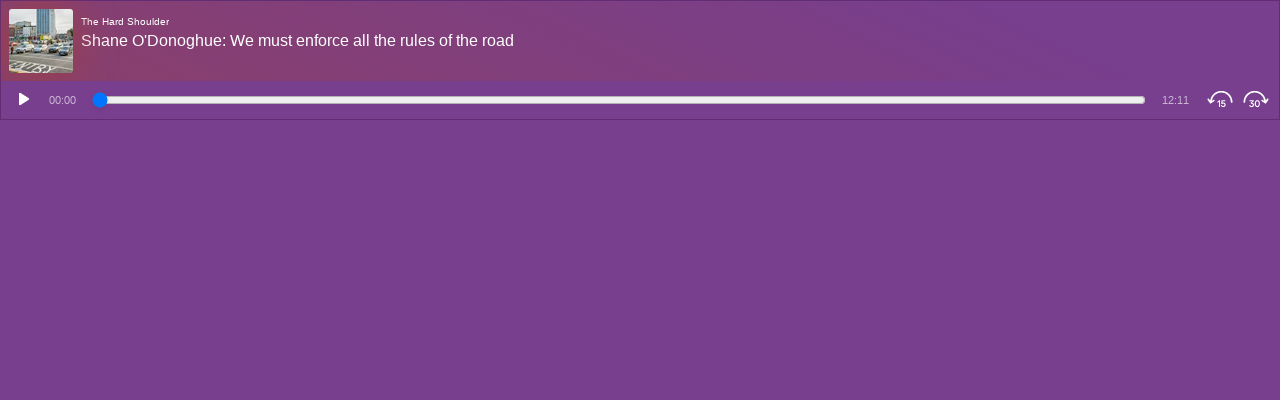

--- FILE ---
content_type: text/html; charset=utf-8
request_url: https://embed.podplay.com/the-hard-shoulder-2763/shane-odonoghue-we-must-enforce-all-the-rules-of-the-road-244269/maximumPurple
body_size: 2593
content:
<!DOCTYPE html><html lang="en"><head><meta charSet="utf-8" data-next-head=""/><meta name="viewport" content="initial-scale=1.0, width=device-width" data-next-head=""/><title data-next-head="">The Hard Shoulder - Shane O&#x27;Donoghue: We must enforce all the rules of the road</title><link rel="preload" href="/_next/static/chunks/b0a34d922dece779.css?dpl=dpl_5pQQ2icB1uWHLTPi12daRS7xRCWP" as="style"/><link rel="preload" href="/_next/static/chunks/45c4ac18fad0f7f8.css?dpl=dpl_5pQQ2icB1uWHLTPi12daRS7xRCWP" as="style"/><meta name="sentry-trace" content="59794e6a0acd5a47ee229d7bea12981d-1c3f4e7a705b42ce-0"/><meta name="baggage" content="sentry-environment=main,sentry-release=2b2565eaf230da5720fb63a49865791565840ecd,sentry-public_key=07407cc142f35182a0b2edfa479a296e,sentry-trace_id=59794e6a0acd5a47ee229d7bea12981d,sentry-org_id=455066,sentry-sampled=false,sentry-sample_rand=0.3607755119079452,sentry-sample_rate=0.01"/><link rel="preload" as="image" imageSrcSet="https://studio-podplay.imgix.net/img/a1e6cfc70fbe12c83b7775c0cb0a9d9f.png?w=64&amp;q=75&amp;auto=format 1x, https://studio-podplay.imgix.net/img/a1e6cfc70fbe12c83b7775c0cb0a9d9f.png?w=128&amp;q=75&amp;auto=format 2x" data-next-head=""/><link rel="stylesheet" href="/_next/static/chunks/b0a34d922dece779.css?dpl=dpl_5pQQ2icB1uWHLTPi12daRS7xRCWP" data-n-g=""/><link rel="stylesheet" href="/_next/static/chunks/45c4ac18fad0f7f8.css?dpl=dpl_5pQQ2icB1uWHLTPi12daRS7xRCWP" data-n-p=""/><noscript data-n-css=""></noscript><script src="/_next/static/chunks/6210b7233d3578d5.js?dpl=dpl_5pQQ2icB1uWHLTPi12daRS7xRCWP" defer=""></script><script src="/_next/static/chunks/c405c543030a0507.js?dpl=dpl_5pQQ2icB1uWHLTPi12daRS7xRCWP" defer=""></script><script src="/_next/static/chunks/027ec8301c3dbc80.js?dpl=dpl_5pQQ2icB1uWHLTPi12daRS7xRCWP" defer=""></script><script src="/_next/static/chunks/f9e51019c5c11845.js?dpl=dpl_5pQQ2icB1uWHLTPi12daRS7xRCWP" defer=""></script><script src="/_next/static/chunks/b95c35ebb65d78f8.js?dpl=dpl_5pQQ2icB1uWHLTPi12daRS7xRCWP" defer=""></script><script src="/_next/static/chunks/turbopack-e431cd19308f0409.js?dpl=dpl_5pQQ2icB1uWHLTPi12daRS7xRCWP" defer=""></script><script src="/_next/static/chunks/247ba0518009a15a.js?dpl=dpl_5pQQ2icB1uWHLTPi12daRS7xRCWP" defer=""></script><script src="/_next/static/chunks/turbopack-cda0da46c3cd977f.js?dpl=dpl_5pQQ2icB1uWHLTPi12daRS7xRCWP" defer=""></script><script src="/_next/static/mBGkmEEjqJVmF4rXD8kbt/_ssgManifest.js?dpl=dpl_5pQQ2icB1uWHLTPi12daRS7xRCWP" defer=""></script><script src="/_next/static/mBGkmEEjqJVmF4rXD8kbt/_buildManifest.js?dpl=dpl_5pQQ2icB1uWHLTPi12daRS7xRCWP" defer=""></script></head><body data-theme="maximumPurple"><link rel="preload" as="image" imageSrcSet="https://studio-podplay.imgix.net/img/a1e6cfc70fbe12c83b7775c0cb0a9d9f.png?w=64&amp;q=75&amp;auto=format 1x, https://studio-podplay.imgix.net/img/a1e6cfc70fbe12c83b7775c0cb0a9d9f.png?w=128&amp;q=75&amp;auto=format 2x"/><div id="__next"><main><div class="episode-module-scss-module__--vaQW__container" style="background:linear-gradient(25deg, #b1411e55 0%, #b1411e00 80%)"><div class="episode-module-scss-module__--vaQW__image" style="filter:drop-shadow(0 0 20px #b1411e88)"><span style="background:#b1411e"><img alt="The Hard Shoulder" width="64" height="64" decoding="async" data-nimg="1" class="image-module-scss-module__ISPS9G__nextImage" style="color:transparent" srcSet="https://studio-podplay.imgix.net/img/a1e6cfc70fbe12c83b7775c0cb0a9d9f.png?w=64&amp;q=75&amp;auto=format 1x, https://studio-podplay.imgix.net/img/a1e6cfc70fbe12c83b7775c0cb0a9d9f.png?w=128&amp;q=75&amp;auto=format 2x" src="https://studio-podplay.imgix.net/img/a1e6cfc70fbe12c83b7775c0cb0a9d9f.png?w=128&amp;q=75&amp;auto=format"/></span></div><div class="episode-module-scss-module__--vaQW__podcastName"><span>The Hard Shoulder</span></div><div class="episode-module-scss-module__--vaQW__platform"></div><div class="episode-module-scss-module__--vaQW__episodeName"><h1>Shane O&#x27;Donoghue: We must enforce all the rules of the road</h1></div><div class="episode-module-scss-module__--vaQW__actions"><button aria-label="Play" class="playPauseButton-module-scss-module__dMfk7G__button" type="button"><svg xmlns="http://www.w3.org/2000/svg" viewBox="0 0 24 24" height="24" width="24"><path d="M8 6.82v10.36c0 .79.87 1.27 1.54.84l8.14-5.18a1 1 0 0 0 0-1.69L9.54 5.98A.998.998 0 0 0 8 6.82z"></path></svg></button><div class="mmhh-module-scss-module__OvchMG__mmhh scrubber-module-scss-module__iwuBxW__currentTime">00:00</div><div class="scrubber-module-scss-module__iwuBxW__wrapper episode-module-scss-module__--vaQW__progress"><div class="scrubber-module-scss-module__iwuBxW__progressTrack"><div style="left:0%"></div><div class="scrubber-module-scss-module__iwuBxW__progressBar" style="width:0%"></div></div><input class="scrubber-module-scss-module__iwuBxW__range" aria-label="Time position" type="range" min="0" max="731" step="1" value="0"/></div><div class="mmhh-module-scss-module__OvchMG__mmhh scrubber-module-scss-module__iwuBxW__timeLeft">12:11</div><button aria-label="Skip Backwards" class="skipBackwardsButton-module-scss-module__jSxqoq__button" type="button"><svg viewBox="0 0 24 24" height="26"><path d="M13.208 5.975a8.84 8.84 0 0 0-8.773 7.753l1.498-.98a.75.75 0 0 1 .821 1.255L3.02 16.447.576 12.712a.75.75 0 1 1 1.255-.821l1.11 1.696c.607-5.132 4.972-9.112 10.267-9.112 5.71 0 10.339 4.629 10.339 10.339a.75.75 0 0 1-1.5 0 8.839 8.839 0 0 0-8.84-8.839Z"></path><path d="M11.334 13.135h.72v6.3h-1.045v-4.85l-1.422 1.151v-1.269l1.747-1.332ZM17.237 17.401c0 1.188-.981 2.124-2.214 2.124-1.125 0-2.08-.72-2.25-1.719l.963-.306c.162.594.684 1 1.287 1 .639 0 1.134-.496 1.134-1.117 0-.666-.495-1.152-1.134-1.152-.396 0-.774.135-.99.378l-.918-.189.279-3.285h3.438v.99h-2.493l-.144 1.45c.234-.172.612-.27.98-.27 1.17 0 2.062.836 2.062 2.096Z"></path></svg></button><button aria-label="Skip Forwards" class="skipForwardsButton-module-scss-module__va-zBq__button" type="button"><svg viewBox="0 0 24 24" height="26"><path d="m21.06 13.587 1.109-1.696a.75.75 0 1 1 1.255.82l-2.443 3.736-3.735-2.444a.75.75 0 0 1 .821-1.255l1.498.98a8.84 8.84 0 0 0-17.611 1.086.75.75 0 0 1-1.5 0c0-5.71 4.628-10.339 10.338-10.339 5.295 0 9.66 3.98 10.267 9.112Z"></path><path d="m7.022 15.772.342.684c.837-.333 1.746.063 1.746.927 0 .657-.486 1.116-1.161 1.116-.63 0-1.152-.423-1.278-1.017l-.945.324c.162 1.008 1.089 1.72 2.223 1.72 1.296 0 2.24-.883 2.24-2.116 0-1.089-.818-1.88-1.844-1.827l1.674-1.746v-.702H5.915v1.008h2.583l-1.476 1.63Z"></path><path fill-rule="evenodd" clip-rule="evenodd" d="M13.213 19.525c1.503 0 2.385-1.278 2.385-3.24 0-1.962-.882-3.24-2.385-3.24-1.494 0-2.376 1.278-2.376 3.24 0 1.962.882 3.24 2.376 3.24Zm0-1.026c-.81 0-1.296-.738-1.296-2.214s.486-2.214 1.296-2.214c.819 0 1.305.738 1.305 2.214s-.486 2.214-1.305 2.214Z"></path></svg></button></div></div></main></div><script id="__NEXT_DATA__" type="application/json">{"props":{"pageProps":{"episode":{"country_iso":"ie","duration":731.3802267573697,"exclusive":false,"id":244269,"image_url":"/img/a1e6cfc70fbe12c83b7775c0cb0a9d9f.png","name":"Shane O'Donoghue: We must enforce all the rules of the road","podcast_id":2763,"podcast_name":"The Hard Shoulder","podcast_url":null,"site_url":"https://www.podplay.com","stream_url":"https://bauernordic-pods.sharp-stream.com/ie/2763/0804_hs_roads_80b15aef_normal.mp3?aw_0_1st.episodeid=244269\u0026aw_0_1st.collectionid=2763","user":null},"imageDominantColor":"#b1411e"},"__N_SSG":true},"page":"/[podcastSlugId]/[episodeSlugId]/[themeId]","query":{"podcastSlugId":"the-hard-shoulder-2763","episodeSlugId":"shane-odonoghue-we-must-enforce-all-the-rules-of-the-road-244269","themeId":"maximumPurple"},"buildId":"mBGkmEEjqJVmF4rXD8kbt","isFallback":false,"isExperimentalCompile":false,"gsp":true,"scriptLoader":[]}</script></body></html>

--- FILE ---
content_type: application/javascript; charset=utf-8
request_url: https://embed.podplay.com/_next/static/chunks/6210b7233d3578d5.js?dpl=dpl_5pQQ2icB1uWHLTPi12daRS7xRCWP
body_size: 7957
content:
;!function(){try { var e="undefined"!=typeof globalThis?globalThis:"undefined"!=typeof global?global:"undefined"!=typeof window?window:"undefined"!=typeof self?self:{},n=(new e.Error).stack;n&&((e._debugIds|| (e._debugIds={}))[n]="59a75436-152b-cab0-c975-118d01d7e3ca")}catch(e){}}();
(globalThis.TURBOPACK||(globalThis.TURBOPACK=[])).push(["object"==typeof document?document.currentScript:void 0,15196,(e,t,n)=>{"use strict";Object.defineProperty(n,"__esModule",{value:!0});var r={DecodeError:function(){return _},MiddlewareNotFoundError:function(){return w},MissingStaticPage:function(){return b},NormalizeError:function(){return v},PageNotFoundError:function(){return g},SP:function(){return y},ST:function(){return h},WEB_VITALS:function(){return i},execOnce:function(){return u},getDisplayName:function(){return f},getLocationOrigin:function(){return s},getURL:function(){return l},isAbsoluteUrl:function(){return c},isResSent:function(){return d},loadGetInitialProps:function(){return m},normalizeRepeatedSlashes:function(){return p},stringifyError:function(){return E}};for(var o in r)Object.defineProperty(n,o,{enumerable:!0,get:r[o]});let i=["CLS","FCP","FID","INP","LCP","TTFB"];function u(e){let t,n=!1;return(...r)=>(n||(n=!0,t=e(...r)),t)}let a=/^[a-zA-Z][a-zA-Z\d+\-.]*?:/,c=e=>a.test(e);function s(){let{protocol:e,hostname:t,port:n}=window.location;return`${e}//${t}${n?":"+n:""}`}function l(){let{href:e}=window.location,t=s();return e.substring(t.length)}function f(e){return"string"==typeof e?e:e.displayName||e.name||"Unknown"}function d(e){return e.finished||e.headersSent}function p(e){let t=e.split("?");return t[0].replace(/\\/g,"/").replace(/\/\/+/g,"/")+(t[1]?`?${t.slice(1).join("?")}`:"")}async function m(e,t){let n=t.res||t.ctx&&t.ctx.res;if(!e.getInitialProps)return t.ctx&&t.Component?{pageProps:await m(t.Component,t.ctx)}:{};let r=await e.getInitialProps(t);if(n&&d(n))return r;if(!r)throw Object.defineProperty(Error(`"${f(e)}.getInitialProps()" should resolve to an object. But found "${r}" instead.`),"__NEXT_ERROR_CODE",{value:"E394",enumerable:!1,configurable:!0});return r}let y="undefined"!=typeof performance,h=y&&["mark","measure","getEntriesByName"].every(e=>"function"==typeof performance[e]);class _ extends Error{}class v extends Error{}class g extends Error{constructor(e){super(),this.code="ENOENT",this.name="PageNotFoundError",this.message=`Cannot find module for page: ${e}`}}class b extends Error{constructor(e,t){super(),this.message=`Failed to load static file for page: ${e} ${t}`}}class w extends Error{constructor(){super(),this.code="ENOENT",this.message="Cannot find the middleware module"}}function E(e){return JSON.stringify({message:e.message,stack:e.stack})}},5666,(e,t,n)=>{"use strict";Object.defineProperty(n,"__esModule",{value:!0});var r={VALID_LOADERS:function(){return i},imageConfigDefault:function(){return u}};for(var o in r)Object.defineProperty(n,o,{enumerable:!0,get:r[o]});let i=["default","imgix","cloudinary","akamai","custom"],u={deviceSizes:[640,750,828,1080,1200,1920,2048,3840],imageSizes:[32,48,64,96,128,256,384],path:"/_next/image",loader:"default",loaderFile:"",domains:[],disableStaticImages:!1,minimumCacheTTL:14400,formats:["image/webp"],maximumRedirects:3,dangerouslyAllowLocalIP:!1,dangerouslyAllowSVG:!1,contentSecurityPolicy:"script-src 'none'; frame-src 'none'; sandbox;",contentDispositionType:"attachment",localPatterns:void 0,remotePatterns:[],qualities:[75],unoptimized:!1}},84801,(e,t,n)=>{"use strict";Object.defineProperty(n,"__esModule",{value:!0}),Object.defineProperty(n,"ImageConfigContext",{enumerable:!0,get:function(){return i}});let r=e.r(2879)._(e.r(75705)),o=e.r(5666),i=r.default.createContext(o.imageConfigDefault)},24876,(e,t,n)=>{"use strict";var r=e.r(75705).__CLIENT_INTERNALS_DO_NOT_USE_OR_WARN_USERS_THEY_CANNOT_UPGRADE;n.c=function(e){return r.H.useMemoCache(e)}},49399,(e,t,n)=>{"use strict";t.exports=e.r(24876)},60407,(e,t,n)=>{var r={229:function(e){var t,n,r,o=e.exports={};function i(){throw Error("setTimeout has not been defined")}function u(){throw Error("clearTimeout has not been defined")}try{t="function"==typeof setTimeout?setTimeout:i}catch(e){t=i}try{n="function"==typeof clearTimeout?clearTimeout:u}catch(e){n=u}function a(e){if(t===setTimeout)return setTimeout(e,0);if((t===i||!t)&&setTimeout)return t=setTimeout,setTimeout(e,0);try{return t(e,0)}catch(n){try{return t.call(null,e,0)}catch(n){return t.call(this,e,0)}}}var c=[],s=!1,l=-1;function f(){s&&r&&(s=!1,r.length?c=r.concat(c):l=-1,c.length&&d())}function d(){if(!s){var e=a(f);s=!0;for(var t=c.length;t;){for(r=c,c=[];++l<t;)r&&r[l].run();l=-1,t=c.length}r=null,s=!1,function(e){if(n===clearTimeout)return clearTimeout(e);if((n===u||!n)&&clearTimeout)return n=clearTimeout,clearTimeout(e);try{n(e)}catch(t){try{return n.call(null,e)}catch(t){return n.call(this,e)}}}(e)}}function p(e,t){this.fun=e,this.array=t}function m(){}o.nextTick=function(e){var t=Array(arguments.length-1);if(arguments.length>1)for(var n=1;n<arguments.length;n++)t[n-1]=arguments[n];c.push(new p(e,t)),1!==c.length||s||a(d)},p.prototype.run=function(){this.fun.apply(null,this.array)},o.title="browser",o.browser=!0,o.env={},o.argv=[],o.version="",o.versions={},o.on=m,o.addListener=m,o.once=m,o.off=m,o.removeListener=m,o.removeAllListeners=m,o.emit=m,o.prependListener=m,o.prependOnceListener=m,o.listeners=function(e){return[]},o.binding=function(e){throw Error("process.binding is not supported")},o.cwd=function(){return"/"},o.chdir=function(e){throw Error("process.chdir is not supported")},o.umask=function(){return 0}}},o={};function i(e){var t=o[e];if(void 0!==t)return t.exports;var n=o[e]={exports:{}},u=!0;try{r[e](n,n.exports,i),u=!1}finally{u&&delete o[e]}return n.exports}i.ab="/ROOT/node_modules/.pnpm/next@16.0.10_@babel+core@7.28.5_@opentelemetry+api@1.9.0_babel-plugin-react-compiler@1._cf7c55170b684a326bb56d9dbe0221ee/node_modules/next/dist/compiled/process/",t.exports=i(229)},6651,(e,t,n)=>{"use strict";var r,o;t.exports=(null==(r=e.g.process)?void 0:r.env)&&"object"==typeof(null==(o=e.g.process)?void 0:o.env)?e.g.process:e.r(60407)},12836,(e,t,n)=>{"use strict";var r=e.i(6651),o=Symbol.for("react.transitional.element"),i=Symbol.for("react.portal"),u=Symbol.for("react.fragment"),a=Symbol.for("react.strict_mode"),c=Symbol.for("react.profiler"),s=Symbol.for("react.consumer"),l=Symbol.for("react.context"),f=Symbol.for("react.forward_ref"),d=Symbol.for("react.suspense"),p=Symbol.for("react.memo"),m=Symbol.for("react.lazy"),y=Symbol.for("react.activity"),h=Symbol.iterator,_={isMounted:function(){return!1},enqueueForceUpdate:function(){},enqueueReplaceState:function(){},enqueueSetState:function(){}},v=Object.assign,g={};function b(e,t,n){this.props=e,this.context=t,this.refs=g,this.updater=n||_}function w(){}function E(e,t,n){this.props=e,this.context=t,this.refs=g,this.updater=n||_}b.prototype.isReactComponent={},b.prototype.setState=function(e,t){if("object"!=typeof e&&"function"!=typeof e&&null!=e)throw Error("takes an object of state variables to update or a function which returns an object of state variables.");this.updater.enqueueSetState(this,e,t,"setState")},b.prototype.forceUpdate=function(e){this.updater.enqueueForceUpdate(this,e,"forceUpdate")},w.prototype=b.prototype;var S=E.prototype=new w;S.constructor=E,v(S,b.prototype),S.isPureReactComponent=!0;var T=Array.isArray;function O(){}var P={H:null,A:null,T:null,S:null},k=Object.prototype.hasOwnProperty;function j(e,t,n){var r=n.ref;return{$$typeof:o,type:e,key:t,ref:void 0!==r?r:null,props:n}}function x(e){return"object"==typeof e&&null!==e&&e.$$typeof===o}var C=/\/+/g;function A(e,t){var n,r;return"object"==typeof e&&null!==e&&null!=e.key?(n=""+e.key,r={"=":"=0",":":"=2"},"$"+n.replace(/[=:]/g,function(e){return r[e]})):t.toString(36)}function I(e,t,n){if(null==e)return e;var r=[],u=0;return!function e(t,n,r,u,a){var c,s,l,f=typeof t;("undefined"===f||"boolean"===f)&&(t=null);var d=!1;if(null===t)d=!0;else switch(f){case"bigint":case"string":case"number":d=!0;break;case"object":switch(t.$$typeof){case o:case i:d=!0;break;case m:return e((d=t._init)(t._payload),n,r,u,a)}}if(d)return a=a(t),d=""===u?"."+A(t,0):u,T(a)?(r="",null!=d&&(r=d.replace(C,"$&/")+"/"),e(a,n,r,"",function(e){return e})):null!=a&&(x(a)&&(c=a,s=r+(null==a.key||t&&t.key===a.key?"":(""+a.key).replace(C,"$&/")+"/")+d,a=j(c.type,s,c.props)),n.push(a)),1;d=0;var p=""===u?".":u+":";if(T(t))for(var y=0;y<t.length;y++)f=p+A(u=t[y],y),d+=e(u,n,r,f,a);else if("function"==typeof(y=null===(l=t)||"object"!=typeof l?null:"function"==typeof(l=h&&l[h]||l["@@iterator"])?l:null))for(t=y.call(t),y=0;!(u=t.next()).done;)f=p+A(u=u.value,y++),d+=e(u,n,r,f,a);else if("object"===f){if("function"==typeof t.then)return e(function(e){switch(e.status){case"fulfilled":return e.value;case"rejected":throw e.reason;default:switch("string"==typeof e.status?e.then(O,O):(e.status="pending",e.then(function(t){"pending"===e.status&&(e.status="fulfilled",e.value=t)},function(t){"pending"===e.status&&(e.status="rejected",e.reason=t)})),e.status){case"fulfilled":return e.value;case"rejected":throw e.reason}}throw e}(t),n,r,u,a);throw Error("Objects are not valid as a React child (found: "+("[object Object]"===(n=String(t))?"object with keys {"+Object.keys(t).join(", ")+"}":n)+"). If you meant to render a collection of children, use an array instead.")}return d}(e,r,"","",function(e){return t.call(n,e,u++)}),r}function R(e){if(-1===e._status){var t=e._result;(t=t()).then(function(t){(0===e._status||-1===e._status)&&(e._status=1,e._result=t)},function(t){(0===e._status||-1===e._status)&&(e._status=2,e._result=t)}),-1===e._status&&(e._status=0,e._result=t)}if(1===e._status)return e._result.default;throw e._result}var D="function"==typeof reportError?reportError:function(e){if("object"==typeof window&&"function"==typeof window.ErrorEvent){var t=new window.ErrorEvent("error",{bubbles:!0,cancelable:!0,message:"object"==typeof e&&null!==e&&"string"==typeof e.message?String(e.message):String(e),error:e});if(!window.dispatchEvent(t))return}else if("object"==typeof r.default&&"function"==typeof r.default.emit)return void r.default.emit("uncaughtException",e);console.error(e)};n.Activity=y,n.Children={map:I,forEach:function(e,t,n){I(e,function(){t.apply(this,arguments)},n)},count:function(e){var t=0;return I(e,function(){t++}),t},toArray:function(e){return I(e,function(e){return e})||[]},only:function(e){if(!x(e))throw Error("React.Children.only expected to receive a single React element child.");return e}},n.Component=b,n.Fragment=u,n.Profiler=c,n.PureComponent=E,n.StrictMode=a,n.Suspense=d,n.__CLIENT_INTERNALS_DO_NOT_USE_OR_WARN_USERS_THEY_CANNOT_UPGRADE=P,n.__COMPILER_RUNTIME={__proto__:null,c:function(e){return P.H.useMemoCache(e)}},n.cache=function(e){return function(){return e.apply(null,arguments)}},n.cacheSignal=function(){return null},n.cloneElement=function(e,t,n){if(null==e)throw Error("The argument must be a React element, but you passed "+e+".");var r=v({},e.props),o=e.key;if(null!=t)for(i in void 0!==t.key&&(o=""+t.key),t)k.call(t,i)&&"key"!==i&&"__self"!==i&&"__source"!==i&&("ref"!==i||void 0!==t.ref)&&(r[i]=t[i]);var i=arguments.length-2;if(1===i)r.children=n;else if(1<i){for(var u=Array(i),a=0;a<i;a++)u[a]=arguments[a+2];r.children=u}return j(e.type,o,r)},n.createContext=function(e){return(e={$$typeof:l,_currentValue:e,_currentValue2:e,_threadCount:0,Provider:null,Consumer:null}).Provider=e,e.Consumer={$$typeof:s,_context:e},e},n.createElement=function(e,t,n){var r,o={},i=null;if(null!=t)for(r in void 0!==t.key&&(i=""+t.key),t)k.call(t,r)&&"key"!==r&&"__self"!==r&&"__source"!==r&&(o[r]=t[r]);var u=arguments.length-2;if(1===u)o.children=n;else if(1<u){for(var a=Array(u),c=0;c<u;c++)a[c]=arguments[c+2];o.children=a}if(e&&e.defaultProps)for(r in u=e.defaultProps)void 0===o[r]&&(o[r]=u[r]);return j(e,i,o)},n.createRef=function(){return{current:null}},n.forwardRef=function(e){return{$$typeof:f,render:e}},n.isValidElement=x,n.lazy=function(e){return{$$typeof:m,_payload:{_status:-1,_result:e},_init:R}},n.memo=function(e,t){return{$$typeof:p,type:e,compare:void 0===t?null:t}},n.startTransition=function(e){var t=P.T,n={};P.T=n;try{var r=e(),o=P.S;null!==o&&o(n,r),"object"==typeof r&&null!==r&&"function"==typeof r.then&&r.then(O,D)}catch(e){D(e)}finally{null!==t&&null!==n.types&&(t.types=n.types),P.T=t}},n.unstable_useCacheRefresh=function(){return P.H.useCacheRefresh()},n.use=function(e){return P.H.use(e)},n.useActionState=function(e,t,n){return P.H.useActionState(e,t,n)},n.useCallback=function(e,t){return P.H.useCallback(e,t)},n.useContext=function(e){return P.H.useContext(e)},n.useDebugValue=function(){},n.useDeferredValue=function(e,t){return P.H.useDeferredValue(e,t)},n.useEffect=function(e,t){return P.H.useEffect(e,t)},n.useEffectEvent=function(e){return P.H.useEffectEvent(e)},n.useId=function(){return P.H.useId()},n.useImperativeHandle=function(e,t,n){return P.H.useImperativeHandle(e,t,n)},n.useInsertionEffect=function(e,t){return P.H.useInsertionEffect(e,t)},n.useLayoutEffect=function(e,t){return P.H.useLayoutEffect(e,t)},n.useMemo=function(e,t){return P.H.useMemo(e,t)},n.useOptimistic=function(e,t){return P.H.useOptimistic(e,t)},n.useReducer=function(e,t,n){return P.H.useReducer(e,t,n)},n.useRef=function(e){return P.H.useRef(e)},n.useState=function(e){return P.H.useState(e)},n.useSyncExternalStore=function(e,t,n){return P.H.useSyncExternalStore(e,t,n)},n.useTransition=function(){return P.H.useTransition()},n.version="19.2.3"},75705,(e,t,n)=>{"use strict";t.exports=e.r(12836)},2879,(e,t,n)=>{"use strict";n._=function(e){return e&&e.__esModule?e:{default:e}}},39893,(e,t,n)=>{"use strict";var r=Symbol.for("react.transitional.element");function o(e,t,n){var o=null;if(void 0!==n&&(o=""+n),void 0!==t.key&&(o=""+t.key),"key"in t)for(var i in n={},t)"key"!==i&&(n[i]=t[i]);else n=t;return{$$typeof:r,type:e,key:o,ref:void 0!==(t=n.ref)?t:null,props:n}}n.Fragment=Symbol.for("react.fragment"),n.jsx=o,n.jsxs=o},68601,(e,t,n)=>{"use strict";t.exports=e.r(39893)},87602,(e,t,n)=>{"use strict";function r(e){if("function"!=typeof WeakMap)return null;var t=new WeakMap,n=new WeakMap;return(r=function(e){return e?n:t})(e)}n._=function(e,t){if(!t&&e&&e.__esModule)return e;if(null===e||"object"!=typeof e&&"function"!=typeof e)return{default:e};var n=r(t);if(n&&n.has(e))return n.get(e);var o={__proto__:null},i=Object.defineProperty&&Object.getOwnPropertyDescriptor;for(var u in e)if("default"!==u&&Object.prototype.hasOwnProperty.call(e,u)){var a=i?Object.getOwnPropertyDescriptor(e,u):null;a&&(a.get||a.set)?Object.defineProperty(o,u,a):o[u]=e[u]}return o.default=e,n&&n.set(e,o),o}},97328,(e,t,n)=>{"use strict";Object.defineProperty(n,"__esModule",{value:!0}),Object.defineProperty(n,"HeadManagerContext",{enumerable:!0,get:function(){return r}});let r=e.r(2879)._(e.r(75705)).default.createContext({})},73695,(e,t,n)=>{"use strict";Object.defineProperty(n,"__esModule",{value:!0}),Object.defineProperty(n,"warnOnce",{enumerable:!0,get:function(){return r}});let r=e=>{}},17402,(e,t,n)=>{"use strict";Object.defineProperty(n,"__esModule",{value:!0}),Object.defineProperty(n,"default",{enumerable:!0,get:function(){return a}});let r=e.r(75705),o="undefined"==typeof window,i=o?()=>{}:r.useLayoutEffect,u=o?()=>{}:r.useEffect;function a(e){let{headManager:t,reduceComponentsToState:n}=e;function a(){if(t&&t.mountedInstances){let e=r.Children.toArray(Array.from(t.mountedInstances).filter(Boolean));t.updateHead(n(e))}}return o&&(t?.mountedInstances?.add(e.children),a()),i(()=>(t?.mountedInstances?.add(e.children),()=>{t?.mountedInstances?.delete(e.children)})),i(()=>(t&&(t._pendingUpdate=a),()=>{t&&(t._pendingUpdate=a)})),u(()=>(t&&t._pendingUpdate&&(t._pendingUpdate(),t._pendingUpdate=null),()=>{t&&t._pendingUpdate&&(t._pendingUpdate(),t._pendingUpdate=null)})),null}},6208,(e,t,n)=>{"use strict";Object.defineProperty(n,"__esModule",{value:!0});var r={default:function(){return y},defaultHead:function(){return f}};for(var o in r)Object.defineProperty(n,o,{enumerable:!0,get:r[o]});let i=e.r(2879),u=e.r(87602),a=e.r(68601),c=u._(e.r(75705)),s=i._(e.r(17402)),l=e.r(97328);function f(){return[(0,a.jsx)("meta",{charSet:"utf-8"},"charset"),(0,a.jsx)("meta",{name:"viewport",content:"width=device-width"},"viewport")]}function d(e,t){return"string"==typeof t||"number"==typeof t?e:t.type===c.default.Fragment?e.concat(c.default.Children.toArray(t.props.children).reduce((e,t)=>"string"==typeof t||"number"==typeof t?e:e.concat(t),[])):e.concat(t)}e.r(73695);let p=["name","httpEquiv","charSet","itemProp"];function m(e){let t,n,r,o;return e.reduce(d,[]).reverse().concat(f().reverse()).filter((t=new Set,n=new Set,r=new Set,o={},e=>{let i=!0,u=!1;if(e.key&&"number"!=typeof e.key&&e.key.indexOf("$")>0){u=!0;let n=e.key.slice(e.key.indexOf("$")+1);t.has(n)?i=!1:t.add(n)}switch(e.type){case"title":case"base":n.has(e.type)?i=!1:n.add(e.type);break;case"meta":for(let t=0,n=p.length;t<n;t++){let n=p[t];if(e.props.hasOwnProperty(n))if("charSet"===n)r.has(n)?i=!1:r.add(n);else{let t=e.props[n],r=o[n]||new Set;("name"!==n||!u)&&r.has(t)?i=!1:(r.add(t),o[n]=r)}}}return i})).reverse().map((e,t)=>{let n=e.key||t;return c.default.cloneElement(e,{key:n})})}let y=function({children:e}){let t=(0,c.useContext)(l.HeadManagerContext);return(0,a.jsx)(s.default,{reduceComponentsToState:m,headManager:t,children:e})};("function"==typeof n.default||"object"==typeof n.default&&null!==n.default)&&void 0===n.default.__esModule&&(Object.defineProperty(n.default,"__esModule",{value:!0}),Object.assign(n.default,n),t.exports=n.default)},68759,(e,t,n)=>{t.exports=e.r(6208)},26371,26504,e=>{"use strict";var t=e.i(49399),n=e=>{window.__fathomClientQueue=window.__fathomClientQueue||[],window.__fathomClientQueue.push(e)},r=()=>{window.__fathomIsLoading=!1,window.__fathomClientQueue=window.__fathomClientQueue||[],window.__fathomClientQueue.forEach(e=>{switch(e.type){case"trackPageview":u(e.opts);return;case"trackGoal":a(e.code,e.cents);return;case"trackEvent":c(e.eventName,e.opts);return;case"enableTrackingForMe":l();return;case"blockTrackingForMe":s();return;case"setSite":f(e.id);return}}),window.__fathomClientQueue=[]},o=e=>{let t=/(https?)(?=:|\/|$)/;e.forEach(e=>{null!==t.exec(e)&&console.warn(`The include domain ${e} might fail to work as intended as it begins with a transfer protocol (http://, https://). Consider removing the protocol portion of the string.`)})},i=(e,t)=>{if(window.__fathomIsLoading||window.fathom)return;window.__fathomIsLoading=!0;let n=document.createElement("script"),i=document.getElementsByTagName("script")[0]||document.querySelector("body");n.id="fathom-script",n.async=!0,n.setAttribute("data-site",e),n.src=t&&t.url?t.url:"https://cdn.usefathom.com/script.js",t&&(void 0!==t.auto&&n.setAttribute("data-auto",`${t.auto}`),void 0!==t.honorDNT&&n.setAttribute("data-honor-dnt",`${t.honorDNT}`),void 0!==t.canonical&&n.setAttribute("data-canonical",`${t.canonical}`),t.includedDomains&&(o(t.includedDomains),n.setAttribute("data-included-domains",t.includedDomains.join(","))),t.excludedDomains&&(o(t.excludedDomains),n.setAttribute("data-excluded-domains",t.excludedDomains.join(","))),t.spa&&n.setAttribute("data-spa",t.spa)),n.onload=r,i.parentNode.insertBefore(n,i)},u=e=>{window.fathom?e?window.fathom.trackPageview(e):window.fathom.trackPageview():n({type:"trackPageview",opts:e})},a=(e,t)=>{window.fathom?window.fathom.trackGoal(e,t):n({type:"trackGoal",code:e,cents:t})},c=(e,t)=>{window.fathom?window.fathom.trackEvent(e,t):n({type:"trackEvent",eventName:e,opts:t})},s=()=>{window.fathom?window.fathom.blockTrackingForMe():n({type:"blockTrackingForMe"})},l=()=>{window.fathom?window.fathom.enableTrackingForMe():n({type:"enableTrackingForMe"})},f=e=>{window.fathom?window.fathom.setSite(e):n({type:"setSite",id:e})};e.s(["load",()=>i,"trackEvent",()=>c,"trackPageview",()=>u],26504);var d=e.i(592),p=e.i(75705);function m(){i("DDRZDKAB",{url:"https://innovative-amazing.podplay.review/script.js",includedDomains:["embed.podplay.com"]})}function y(){u()}e.s(["FATHOM_EID_ENDED",0,"MVXWCAK6","FATHOM_EID_MINUTES_PLAYED",0,"Y8DFFSXE","FATHOM_EID_PAUSE",0,"GWPIDX4C","FATHOM_EID_PLAY",0,"YJRJVOEI","FATHOM_EID_SKIP_BACKWARD",0,"L0S1XMZH","FATHOM_EID_SKIP_FORWARD",0,"FXEJXSNG","FATHOM_EID_START",0,"CKITM2VS","useAnalytics",0,()=>{let e,n,r,o=(0,t.c)(4),i=(0,d.useRouter)();o[0]===Symbol.for("react.memo_cache_sentinel")?(e=[],o[0]=e):e=o[0],(0,p.useEffect)(m,e),o[1]!==i.events?(n=()=>(i.events.on("routeChangeComplete",y),()=>{i.events.off("routeChangeComplete",y)}),r=[i.events],o[1]=i.events,o[2]=n,o[3]=r):(n=o[2],r=o[3]),(0,p.useEffect)(n,r)}],26371)},68618,e=>{"use strict";var t=e.i(68601),n=e.i(49399),r=e.i(68759),o=e.i(26371);e.s(["default",0,function(e){let i,u,a=(0,n.c)(4),{Component:c,pageProps:s}=e;return(0,o.useAnalytics)(),a[0]===Symbol.for("react.memo_cache_sentinel")?(i=(0,t.jsx)(r.default,{children:(0,t.jsx)("meta",{name:"viewport",content:"initial-scale=1.0, width=device-width"})}),a[0]=i):i=a[0],a[1]!==c||a[2]!==s?(u=(0,t.jsxs)(t.Fragment,{children:[i,(0,t.jsx)(c,{...s})]}),a[1]=c,a[2]=s,a[3]=u):u=a[3],u}])},53121,(e,t,n)=>{let r="/_app";(window.__NEXT_P=window.__NEXT_P||[]).push([r,()=>e.r(68618)]),t.hot&&t.hot.dispose(function(){window.__NEXT_P.push([r])})},16538,e=>{e.v(t=>Promise.all(["static/chunks/8745ae25cf482980.js"].map(t=>e.l(t))).then(()=>t(49893)))},7310,e=>{e.v(t=>Promise.all(["static/chunks/ee03faad4bf59c00.js"].map(t=>e.l(t))).then(()=>t(80044)))}]);

//# debugId=59a75436-152b-cab0-c975-118d01d7e3ca
//# sourceMappingURL=a7378a3f7752a0b0.js.map